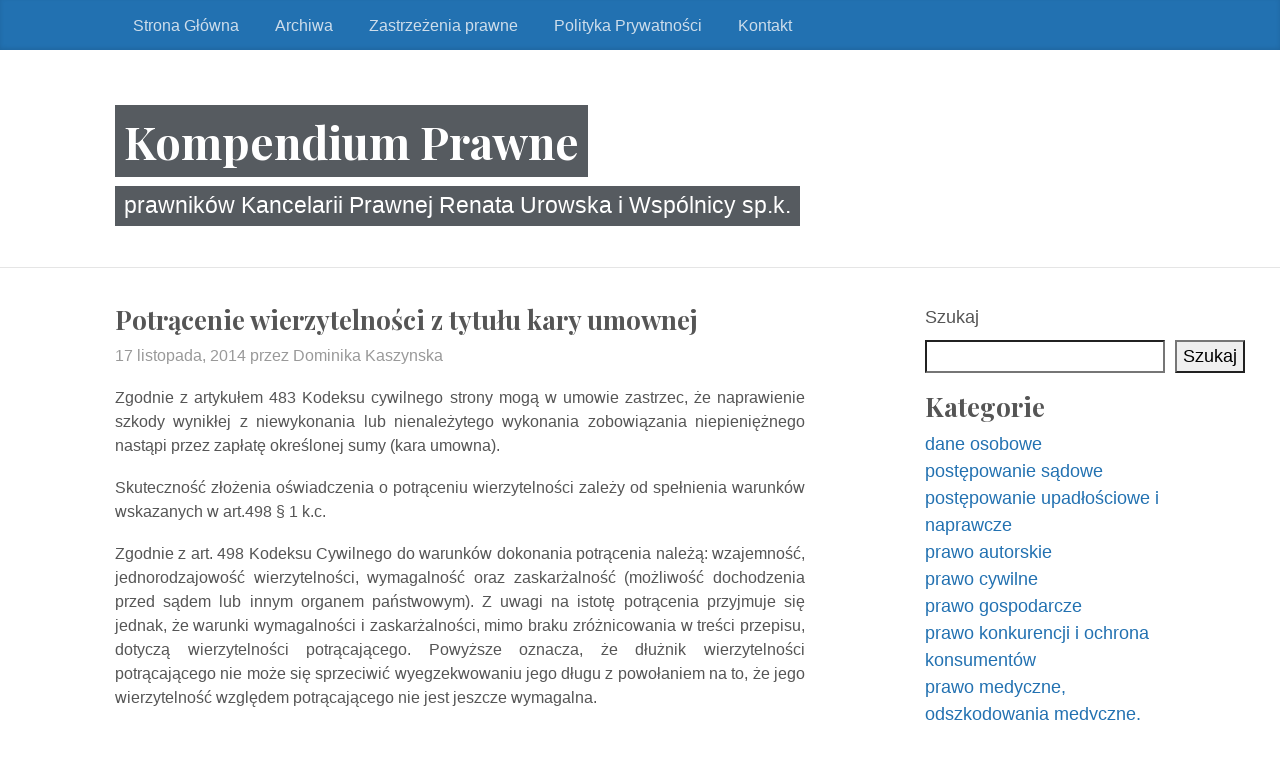

--- FILE ---
content_type: text/html; charset=UTF-8
request_url: https://kompendiumprawne.pl/2014/11/17/potracenie-wierzytelnosci-z-tytulu-kary-umownej/
body_size: 12379
content:
<!DOCTYPE html>
<html lang="pl-PL">
  <head>
	<meta charset="UTF-8">
  <meta name="viewport" content="width=device-width, initial-scale=1, shrink-to-fit=no">

  <link rel="profile" href="https://gmpg.org/xfn/11">

	<title>Potrącenie wierzytelności z tytułu kary umownej &#8211; Kompendium Prawne</title>
<meta name='robots' content='max-image-preview:large' />
<link rel='dns-prefetch' href='//fonts.googleapis.com' />
<link rel="alternate" type="application/rss+xml" title="Kompendium Prawne &raquo; Kanał z wpisami" href="https://kompendiumprawne.pl/feed/" />
<link rel="alternate" type="application/rss+xml" title="Kompendium Prawne &raquo; Kanał z komentarzami" href="https://kompendiumprawne.pl/comments/feed/" />
<link rel="alternate" type="application/rss+xml" title="Kompendium Prawne &raquo; Potrącenie wierzytelności z tytułu kary umownej Kanał z komentarzami" href="https://kompendiumprawne.pl/2014/11/17/potracenie-wierzytelnosci-z-tytulu-kary-umownej/feed/" />
<link rel="alternate" title="oEmbed (JSON)" type="application/json+oembed" href="https://kompendiumprawne.pl/wp-json/oembed/1.0/embed?url=https%3A%2F%2Fkompendiumprawne.pl%2F2014%2F11%2F17%2Fpotracenie-wierzytelnosci-z-tytulu-kary-umownej%2F" />
<link rel="alternate" title="oEmbed (XML)" type="text/xml+oembed" href="https://kompendiumprawne.pl/wp-json/oembed/1.0/embed?url=https%3A%2F%2Fkompendiumprawne.pl%2F2014%2F11%2F17%2Fpotracenie-wierzytelnosci-z-tytulu-kary-umownej%2F&#038;format=xml" />
<style id='wp-img-auto-sizes-contain-inline-css'>
img:is([sizes=auto i],[sizes^="auto," i]){contain-intrinsic-size:3000px 1500px}
/*# sourceURL=wp-img-auto-sizes-contain-inline-css */
</style>
<style id='wp-emoji-styles-inline-css'>

	img.wp-smiley, img.emoji {
		display: inline !important;
		border: none !important;
		box-shadow: none !important;
		height: 1em !important;
		width: 1em !important;
		margin: 0 0.07em !important;
		vertical-align: -0.1em !important;
		background: none !important;
		padding: 0 !important;
	}
/*# sourceURL=wp-emoji-styles-inline-css */
</style>
<style id='wp-block-library-inline-css'>
:root{--wp-block-synced-color:#7a00df;--wp-block-synced-color--rgb:122,0,223;--wp-bound-block-color:var(--wp-block-synced-color);--wp-editor-canvas-background:#ddd;--wp-admin-theme-color:#007cba;--wp-admin-theme-color--rgb:0,124,186;--wp-admin-theme-color-darker-10:#006ba1;--wp-admin-theme-color-darker-10--rgb:0,107,160.5;--wp-admin-theme-color-darker-20:#005a87;--wp-admin-theme-color-darker-20--rgb:0,90,135;--wp-admin-border-width-focus:2px}@media (min-resolution:192dpi){:root{--wp-admin-border-width-focus:1.5px}}.wp-element-button{cursor:pointer}:root .has-very-light-gray-background-color{background-color:#eee}:root .has-very-dark-gray-background-color{background-color:#313131}:root .has-very-light-gray-color{color:#eee}:root .has-very-dark-gray-color{color:#313131}:root .has-vivid-green-cyan-to-vivid-cyan-blue-gradient-background{background:linear-gradient(135deg,#00d084,#0693e3)}:root .has-purple-crush-gradient-background{background:linear-gradient(135deg,#34e2e4,#4721fb 50%,#ab1dfe)}:root .has-hazy-dawn-gradient-background{background:linear-gradient(135deg,#faaca8,#dad0ec)}:root .has-subdued-olive-gradient-background{background:linear-gradient(135deg,#fafae1,#67a671)}:root .has-atomic-cream-gradient-background{background:linear-gradient(135deg,#fdd79a,#004a59)}:root .has-nightshade-gradient-background{background:linear-gradient(135deg,#330968,#31cdcf)}:root .has-midnight-gradient-background{background:linear-gradient(135deg,#020381,#2874fc)}:root{--wp--preset--font-size--normal:16px;--wp--preset--font-size--huge:42px}.has-regular-font-size{font-size:1em}.has-larger-font-size{font-size:2.625em}.has-normal-font-size{font-size:var(--wp--preset--font-size--normal)}.has-huge-font-size{font-size:var(--wp--preset--font-size--huge)}.has-text-align-center{text-align:center}.has-text-align-left{text-align:left}.has-text-align-right{text-align:right}.has-fit-text{white-space:nowrap!important}#end-resizable-editor-section{display:none}.aligncenter{clear:both}.items-justified-left{justify-content:flex-start}.items-justified-center{justify-content:center}.items-justified-right{justify-content:flex-end}.items-justified-space-between{justify-content:space-between}.screen-reader-text{border:0;clip-path:inset(50%);height:1px;margin:-1px;overflow:hidden;padding:0;position:absolute;width:1px;word-wrap:normal!important}.screen-reader-text:focus{background-color:#ddd;clip-path:none;color:#444;display:block;font-size:1em;height:auto;left:5px;line-height:normal;padding:15px 23px 14px;text-decoration:none;top:5px;width:auto;z-index:100000}html :where(.has-border-color){border-style:solid}html :where([style*=border-top-color]){border-top-style:solid}html :where([style*=border-right-color]){border-right-style:solid}html :where([style*=border-bottom-color]){border-bottom-style:solid}html :where([style*=border-left-color]){border-left-style:solid}html :where([style*=border-width]){border-style:solid}html :where([style*=border-top-width]){border-top-style:solid}html :where([style*=border-right-width]){border-right-style:solid}html :where([style*=border-bottom-width]){border-bottom-style:solid}html :where([style*=border-left-width]){border-left-style:solid}html :where(img[class*=wp-image-]){height:auto;max-width:100%}:where(figure){margin:0 0 1em}html :where(.is-position-sticky){--wp-admin--admin-bar--position-offset:var(--wp-admin--admin-bar--height,0px)}@media screen and (max-width:600px){html :where(.is-position-sticky){--wp-admin--admin-bar--position-offset:0px}}

/*# sourceURL=wp-block-library-inline-css */
</style><style id='wp-block-button-inline-css'>
.wp-block-button__link{align-content:center;box-sizing:border-box;cursor:pointer;display:inline-block;height:100%;text-align:center;word-break:break-word}.wp-block-button__link.aligncenter{text-align:center}.wp-block-button__link.alignright{text-align:right}:where(.wp-block-button__link){border-radius:9999px;box-shadow:none;padding:calc(.667em + 2px) calc(1.333em + 2px);text-decoration:none}.wp-block-button[style*=text-decoration] .wp-block-button__link{text-decoration:inherit}.wp-block-buttons>.wp-block-button.has-custom-width{max-width:none}.wp-block-buttons>.wp-block-button.has-custom-width .wp-block-button__link{width:100%}.wp-block-buttons>.wp-block-button.has-custom-font-size .wp-block-button__link{font-size:inherit}.wp-block-buttons>.wp-block-button.wp-block-button__width-25{width:calc(25% - var(--wp--style--block-gap, .5em)*.75)}.wp-block-buttons>.wp-block-button.wp-block-button__width-50{width:calc(50% - var(--wp--style--block-gap, .5em)*.5)}.wp-block-buttons>.wp-block-button.wp-block-button__width-75{width:calc(75% - var(--wp--style--block-gap, .5em)*.25)}.wp-block-buttons>.wp-block-button.wp-block-button__width-100{flex-basis:100%;width:100%}.wp-block-buttons.is-vertical>.wp-block-button.wp-block-button__width-25{width:25%}.wp-block-buttons.is-vertical>.wp-block-button.wp-block-button__width-50{width:50%}.wp-block-buttons.is-vertical>.wp-block-button.wp-block-button__width-75{width:75%}.wp-block-button.is-style-squared,.wp-block-button__link.wp-block-button.is-style-squared{border-radius:0}.wp-block-button.no-border-radius,.wp-block-button__link.no-border-radius{border-radius:0!important}:root :where(.wp-block-button .wp-block-button__link.is-style-outline),:root :where(.wp-block-button.is-style-outline>.wp-block-button__link){border:2px solid;padding:.667em 1.333em}:root :where(.wp-block-button .wp-block-button__link.is-style-outline:not(.has-text-color)),:root :where(.wp-block-button.is-style-outline>.wp-block-button__link:not(.has-text-color)){color:currentColor}:root :where(.wp-block-button .wp-block-button__link.is-style-outline:not(.has-background)),:root :where(.wp-block-button.is-style-outline>.wp-block-button__link:not(.has-background)){background-color:initial;background-image:none}
/*# sourceURL=https://kompendiumprawne.pl/wp-includes/blocks/button/style.min.css */
</style>
<style id='wp-block-categories-inline-css'>
.wp-block-categories{box-sizing:border-box}.wp-block-categories.alignleft{margin-right:2em}.wp-block-categories.alignright{margin-left:2em}.wp-block-categories.wp-block-categories-dropdown.aligncenter{text-align:center}.wp-block-categories .wp-block-categories__label{display:block;width:100%}
/*# sourceURL=https://kompendiumprawne.pl/wp-includes/blocks/categories/style.min.css */
</style>
<style id='wp-block-heading-inline-css'>
h1:where(.wp-block-heading).has-background,h2:where(.wp-block-heading).has-background,h3:where(.wp-block-heading).has-background,h4:where(.wp-block-heading).has-background,h5:where(.wp-block-heading).has-background,h6:where(.wp-block-heading).has-background{padding:1.25em 2.375em}h1.has-text-align-left[style*=writing-mode]:where([style*=vertical-lr]),h1.has-text-align-right[style*=writing-mode]:where([style*=vertical-rl]),h2.has-text-align-left[style*=writing-mode]:where([style*=vertical-lr]),h2.has-text-align-right[style*=writing-mode]:where([style*=vertical-rl]),h3.has-text-align-left[style*=writing-mode]:where([style*=vertical-lr]),h3.has-text-align-right[style*=writing-mode]:where([style*=vertical-rl]),h4.has-text-align-left[style*=writing-mode]:where([style*=vertical-lr]),h4.has-text-align-right[style*=writing-mode]:where([style*=vertical-rl]),h5.has-text-align-left[style*=writing-mode]:where([style*=vertical-lr]),h5.has-text-align-right[style*=writing-mode]:where([style*=vertical-rl]),h6.has-text-align-left[style*=writing-mode]:where([style*=vertical-lr]),h6.has-text-align-right[style*=writing-mode]:where([style*=vertical-rl]){rotate:180deg}
/*# sourceURL=https://kompendiumprawne.pl/wp-includes/blocks/heading/style.min.css */
</style>
<style id='wp-block-loginout-inline-css'>
.wp-block-loginout{box-sizing:border-box}
/*# sourceURL=https://kompendiumprawne.pl/wp-includes/blocks/loginout/style.min.css */
</style>
<style id='wp-block-buttons-inline-css'>
.wp-block-buttons{box-sizing:border-box}.wp-block-buttons.is-vertical{flex-direction:column}.wp-block-buttons.is-vertical>.wp-block-button:last-child{margin-bottom:0}.wp-block-buttons>.wp-block-button{display:inline-block;margin:0}.wp-block-buttons.is-content-justification-left{justify-content:flex-start}.wp-block-buttons.is-content-justification-left.is-vertical{align-items:flex-start}.wp-block-buttons.is-content-justification-center{justify-content:center}.wp-block-buttons.is-content-justification-center.is-vertical{align-items:center}.wp-block-buttons.is-content-justification-right{justify-content:flex-end}.wp-block-buttons.is-content-justification-right.is-vertical{align-items:flex-end}.wp-block-buttons.is-content-justification-space-between{justify-content:space-between}.wp-block-buttons.aligncenter{text-align:center}.wp-block-buttons:not(.is-content-justification-space-between,.is-content-justification-right,.is-content-justification-left,.is-content-justification-center) .wp-block-button.aligncenter{margin-left:auto;margin-right:auto;width:100%}.wp-block-buttons[style*=text-decoration] .wp-block-button,.wp-block-buttons[style*=text-decoration] .wp-block-button__link{text-decoration:inherit}.wp-block-buttons.has-custom-font-size .wp-block-button__link{font-size:inherit}.wp-block-buttons .wp-block-button__link{width:100%}.wp-block-button.aligncenter{text-align:center}
/*# sourceURL=https://kompendiumprawne.pl/wp-includes/blocks/buttons/style.min.css */
</style>
<style id='wp-block-search-inline-css'>
.wp-block-search__button{margin-left:10px;word-break:normal}.wp-block-search__button.has-icon{line-height:0}.wp-block-search__button svg{height:1.25em;min-height:24px;min-width:24px;width:1.25em;fill:currentColor;vertical-align:text-bottom}:where(.wp-block-search__button){border:1px solid #ccc;padding:6px 10px}.wp-block-search__inside-wrapper{display:flex;flex:auto;flex-wrap:nowrap;max-width:100%}.wp-block-search__label{width:100%}.wp-block-search.wp-block-search__button-only .wp-block-search__button{box-sizing:border-box;display:flex;flex-shrink:0;justify-content:center;margin-left:0;max-width:100%}.wp-block-search.wp-block-search__button-only .wp-block-search__inside-wrapper{min-width:0!important;transition-property:width}.wp-block-search.wp-block-search__button-only .wp-block-search__input{flex-basis:100%;transition-duration:.3s}.wp-block-search.wp-block-search__button-only.wp-block-search__searchfield-hidden,.wp-block-search.wp-block-search__button-only.wp-block-search__searchfield-hidden .wp-block-search__inside-wrapper{overflow:hidden}.wp-block-search.wp-block-search__button-only.wp-block-search__searchfield-hidden .wp-block-search__input{border-left-width:0!important;border-right-width:0!important;flex-basis:0;flex-grow:0;margin:0;min-width:0!important;padding-left:0!important;padding-right:0!important;width:0!important}:where(.wp-block-search__input){appearance:none;border:1px solid #949494;flex-grow:1;font-family:inherit;font-size:inherit;font-style:inherit;font-weight:inherit;letter-spacing:inherit;line-height:inherit;margin-left:0;margin-right:0;min-width:3rem;padding:8px;text-decoration:unset!important;text-transform:inherit}:where(.wp-block-search__button-inside .wp-block-search__inside-wrapper){background-color:#fff;border:1px solid #949494;box-sizing:border-box;padding:4px}:where(.wp-block-search__button-inside .wp-block-search__inside-wrapper) .wp-block-search__input{border:none;border-radius:0;padding:0 4px}:where(.wp-block-search__button-inside .wp-block-search__inside-wrapper) .wp-block-search__input:focus{outline:none}:where(.wp-block-search__button-inside .wp-block-search__inside-wrapper) :where(.wp-block-search__button){padding:4px 8px}.wp-block-search.aligncenter .wp-block-search__inside-wrapper{margin:auto}.wp-block[data-align=right] .wp-block-search.wp-block-search__button-only .wp-block-search__inside-wrapper{float:right}
/*# sourceURL=https://kompendiumprawne.pl/wp-includes/blocks/search/style.min.css */
</style>
<style id='wp-block-group-inline-css'>
.wp-block-group{box-sizing:border-box}:where(.wp-block-group.wp-block-group-is-layout-constrained){position:relative}
/*# sourceURL=https://kompendiumprawne.pl/wp-includes/blocks/group/style.min.css */
</style>
<style id='wp-block-paragraph-inline-css'>
.is-small-text{font-size:.875em}.is-regular-text{font-size:1em}.is-large-text{font-size:2.25em}.is-larger-text{font-size:3em}.has-drop-cap:not(:focus):first-letter{float:left;font-size:8.4em;font-style:normal;font-weight:100;line-height:.68;margin:.05em .1em 0 0;text-transform:uppercase}body.rtl .has-drop-cap:not(:focus):first-letter{float:none;margin-left:.1em}p.has-drop-cap.has-background{overflow:hidden}:root :where(p.has-background){padding:1.25em 2.375em}:where(p.has-text-color:not(.has-link-color)) a{color:inherit}p.has-text-align-left[style*="writing-mode:vertical-lr"],p.has-text-align-right[style*="writing-mode:vertical-rl"]{rotate:180deg}
/*# sourceURL=https://kompendiumprawne.pl/wp-includes/blocks/paragraph/style.min.css */
</style>
<style id='global-styles-inline-css'>
:root{--wp--preset--aspect-ratio--square: 1;--wp--preset--aspect-ratio--4-3: 4/3;--wp--preset--aspect-ratio--3-4: 3/4;--wp--preset--aspect-ratio--3-2: 3/2;--wp--preset--aspect-ratio--2-3: 2/3;--wp--preset--aspect-ratio--16-9: 16/9;--wp--preset--aspect-ratio--9-16: 9/16;--wp--preset--color--black: #000000;--wp--preset--color--cyan-bluish-gray: #abb8c3;--wp--preset--color--white: #ffffff;--wp--preset--color--pale-pink: #f78da7;--wp--preset--color--vivid-red: #cf2e2e;--wp--preset--color--luminous-vivid-orange: #ff6900;--wp--preset--color--luminous-vivid-amber: #fcb900;--wp--preset--color--light-green-cyan: #7bdcb5;--wp--preset--color--vivid-green-cyan: #00d084;--wp--preset--color--pale-cyan-blue: #8ed1fc;--wp--preset--color--vivid-cyan-blue: #0693e3;--wp--preset--color--vivid-purple: #9b51e0;--wp--preset--gradient--vivid-cyan-blue-to-vivid-purple: linear-gradient(135deg,rgb(6,147,227) 0%,rgb(155,81,224) 100%);--wp--preset--gradient--light-green-cyan-to-vivid-green-cyan: linear-gradient(135deg,rgb(122,220,180) 0%,rgb(0,208,130) 100%);--wp--preset--gradient--luminous-vivid-amber-to-luminous-vivid-orange: linear-gradient(135deg,rgb(252,185,0) 0%,rgb(255,105,0) 100%);--wp--preset--gradient--luminous-vivid-orange-to-vivid-red: linear-gradient(135deg,rgb(255,105,0) 0%,rgb(207,46,46) 100%);--wp--preset--gradient--very-light-gray-to-cyan-bluish-gray: linear-gradient(135deg,rgb(238,238,238) 0%,rgb(169,184,195) 100%);--wp--preset--gradient--cool-to-warm-spectrum: linear-gradient(135deg,rgb(74,234,220) 0%,rgb(151,120,209) 20%,rgb(207,42,186) 40%,rgb(238,44,130) 60%,rgb(251,105,98) 80%,rgb(254,248,76) 100%);--wp--preset--gradient--blush-light-purple: linear-gradient(135deg,rgb(255,206,236) 0%,rgb(152,150,240) 100%);--wp--preset--gradient--blush-bordeaux: linear-gradient(135deg,rgb(254,205,165) 0%,rgb(254,45,45) 50%,rgb(107,0,62) 100%);--wp--preset--gradient--luminous-dusk: linear-gradient(135deg,rgb(255,203,112) 0%,rgb(199,81,192) 50%,rgb(65,88,208) 100%);--wp--preset--gradient--pale-ocean: linear-gradient(135deg,rgb(255,245,203) 0%,rgb(182,227,212) 50%,rgb(51,167,181) 100%);--wp--preset--gradient--electric-grass: linear-gradient(135deg,rgb(202,248,128) 0%,rgb(113,206,126) 100%);--wp--preset--gradient--midnight: linear-gradient(135deg,rgb(2,3,129) 0%,rgb(40,116,252) 100%);--wp--preset--font-size--small: 13px;--wp--preset--font-size--medium: 20px;--wp--preset--font-size--large: 36px;--wp--preset--font-size--x-large: 42px;--wp--preset--spacing--20: 0.44rem;--wp--preset--spacing--30: 0.67rem;--wp--preset--spacing--40: 1rem;--wp--preset--spacing--50: 1.5rem;--wp--preset--spacing--60: 2.25rem;--wp--preset--spacing--70: 3.38rem;--wp--preset--spacing--80: 5.06rem;--wp--preset--shadow--natural: 6px 6px 9px rgba(0, 0, 0, 0.2);--wp--preset--shadow--deep: 12px 12px 50px rgba(0, 0, 0, 0.4);--wp--preset--shadow--sharp: 6px 6px 0px rgba(0, 0, 0, 0.2);--wp--preset--shadow--outlined: 6px 6px 0px -3px rgb(255, 255, 255), 6px 6px rgb(0, 0, 0);--wp--preset--shadow--crisp: 6px 6px 0px rgb(0, 0, 0);}:where(.is-layout-flex){gap: 0.5em;}:where(.is-layout-grid){gap: 0.5em;}body .is-layout-flex{display: flex;}.is-layout-flex{flex-wrap: wrap;align-items: center;}.is-layout-flex > :is(*, div){margin: 0;}body .is-layout-grid{display: grid;}.is-layout-grid > :is(*, div){margin: 0;}:where(.wp-block-columns.is-layout-flex){gap: 2em;}:where(.wp-block-columns.is-layout-grid){gap: 2em;}:where(.wp-block-post-template.is-layout-flex){gap: 1.25em;}:where(.wp-block-post-template.is-layout-grid){gap: 1.25em;}.has-black-color{color: var(--wp--preset--color--black) !important;}.has-cyan-bluish-gray-color{color: var(--wp--preset--color--cyan-bluish-gray) !important;}.has-white-color{color: var(--wp--preset--color--white) !important;}.has-pale-pink-color{color: var(--wp--preset--color--pale-pink) !important;}.has-vivid-red-color{color: var(--wp--preset--color--vivid-red) !important;}.has-luminous-vivid-orange-color{color: var(--wp--preset--color--luminous-vivid-orange) !important;}.has-luminous-vivid-amber-color{color: var(--wp--preset--color--luminous-vivid-amber) !important;}.has-light-green-cyan-color{color: var(--wp--preset--color--light-green-cyan) !important;}.has-vivid-green-cyan-color{color: var(--wp--preset--color--vivid-green-cyan) !important;}.has-pale-cyan-blue-color{color: var(--wp--preset--color--pale-cyan-blue) !important;}.has-vivid-cyan-blue-color{color: var(--wp--preset--color--vivid-cyan-blue) !important;}.has-vivid-purple-color{color: var(--wp--preset--color--vivid-purple) !important;}.has-black-background-color{background-color: var(--wp--preset--color--black) !important;}.has-cyan-bluish-gray-background-color{background-color: var(--wp--preset--color--cyan-bluish-gray) !important;}.has-white-background-color{background-color: var(--wp--preset--color--white) !important;}.has-pale-pink-background-color{background-color: var(--wp--preset--color--pale-pink) !important;}.has-vivid-red-background-color{background-color: var(--wp--preset--color--vivid-red) !important;}.has-luminous-vivid-orange-background-color{background-color: var(--wp--preset--color--luminous-vivid-orange) !important;}.has-luminous-vivid-amber-background-color{background-color: var(--wp--preset--color--luminous-vivid-amber) !important;}.has-light-green-cyan-background-color{background-color: var(--wp--preset--color--light-green-cyan) !important;}.has-vivid-green-cyan-background-color{background-color: var(--wp--preset--color--vivid-green-cyan) !important;}.has-pale-cyan-blue-background-color{background-color: var(--wp--preset--color--pale-cyan-blue) !important;}.has-vivid-cyan-blue-background-color{background-color: var(--wp--preset--color--vivid-cyan-blue) !important;}.has-vivid-purple-background-color{background-color: var(--wp--preset--color--vivid-purple) !important;}.has-black-border-color{border-color: var(--wp--preset--color--black) !important;}.has-cyan-bluish-gray-border-color{border-color: var(--wp--preset--color--cyan-bluish-gray) !important;}.has-white-border-color{border-color: var(--wp--preset--color--white) !important;}.has-pale-pink-border-color{border-color: var(--wp--preset--color--pale-pink) !important;}.has-vivid-red-border-color{border-color: var(--wp--preset--color--vivid-red) !important;}.has-luminous-vivid-orange-border-color{border-color: var(--wp--preset--color--luminous-vivid-orange) !important;}.has-luminous-vivid-amber-border-color{border-color: var(--wp--preset--color--luminous-vivid-amber) !important;}.has-light-green-cyan-border-color{border-color: var(--wp--preset--color--light-green-cyan) !important;}.has-vivid-green-cyan-border-color{border-color: var(--wp--preset--color--vivid-green-cyan) !important;}.has-pale-cyan-blue-border-color{border-color: var(--wp--preset--color--pale-cyan-blue) !important;}.has-vivid-cyan-blue-border-color{border-color: var(--wp--preset--color--vivid-cyan-blue) !important;}.has-vivid-purple-border-color{border-color: var(--wp--preset--color--vivid-purple) !important;}.has-vivid-cyan-blue-to-vivid-purple-gradient-background{background: var(--wp--preset--gradient--vivid-cyan-blue-to-vivid-purple) !important;}.has-light-green-cyan-to-vivid-green-cyan-gradient-background{background: var(--wp--preset--gradient--light-green-cyan-to-vivid-green-cyan) !important;}.has-luminous-vivid-amber-to-luminous-vivid-orange-gradient-background{background: var(--wp--preset--gradient--luminous-vivid-amber-to-luminous-vivid-orange) !important;}.has-luminous-vivid-orange-to-vivid-red-gradient-background{background: var(--wp--preset--gradient--luminous-vivid-orange-to-vivid-red) !important;}.has-very-light-gray-to-cyan-bluish-gray-gradient-background{background: var(--wp--preset--gradient--very-light-gray-to-cyan-bluish-gray) !important;}.has-cool-to-warm-spectrum-gradient-background{background: var(--wp--preset--gradient--cool-to-warm-spectrum) !important;}.has-blush-light-purple-gradient-background{background: var(--wp--preset--gradient--blush-light-purple) !important;}.has-blush-bordeaux-gradient-background{background: var(--wp--preset--gradient--blush-bordeaux) !important;}.has-luminous-dusk-gradient-background{background: var(--wp--preset--gradient--luminous-dusk) !important;}.has-pale-ocean-gradient-background{background: var(--wp--preset--gradient--pale-ocean) !important;}.has-electric-grass-gradient-background{background: var(--wp--preset--gradient--electric-grass) !important;}.has-midnight-gradient-background{background: var(--wp--preset--gradient--midnight) !important;}.has-small-font-size{font-size: var(--wp--preset--font-size--small) !important;}.has-medium-font-size{font-size: var(--wp--preset--font-size--medium) !important;}.has-large-font-size{font-size: var(--wp--preset--font-size--large) !important;}.has-x-large-font-size{font-size: var(--wp--preset--font-size--x-large) !important;}
/*# sourceURL=global-styles-inline-css */
</style>
<style id='block-style-variation-styles-inline-css'>
:root :where(.wp-block-button.is-style-outline--2 .wp-block-button__link){background: transparent none;border-color: currentColor;border-width: 2px;border-style: solid;color: currentColor;padding-top: 0.667em;padding-right: 1.33em;padding-bottom: 0.667em;padding-left: 1.33em;}
:root :where(.wp-block-button.is-style-outline--3 .wp-block-button__link){background: transparent none;border-color: currentColor;border-width: 2px;border-style: solid;color: currentColor;padding-top: 0.667em;padding-right: 1.33em;padding-bottom: 0.667em;padding-left: 1.33em;}
/*# sourceURL=block-style-variation-styles-inline-css */
</style>

<style id='classic-theme-styles-inline-css'>
/*! This file is auto-generated */
.wp-block-button__link{color:#fff;background-color:#32373c;border-radius:9999px;box-shadow:none;text-decoration:none;padding:calc(.667em + 2px) calc(1.333em + 2px);font-size:1.125em}.wp-block-file__button{background:#32373c;color:#fff;text-decoration:none}
/*# sourceURL=/wp-includes/css/classic-themes.min.css */
</style>
<link rel='stylesheet' id='bootstrap-css' href='https://kompendiumprawne.pl/wp-content/themes/the-bootstrap-blog/inc/bootstrap/css/bootstrap.min.css' media='all' />
<link rel='stylesheet' id='the-bootstrap-blog-css' href='https://kompendiumprawne.pl/wp-content/themes/the-bootstrap-blog/style.css?ver=0.1.4.4' media='all' />
<style id='the-bootstrap-blog-inline-css'>
.blog-header {background: url('https://kompendium.zami.pl/wp-content/uploads/2021/12/cropped-cropped-baner.png');background-size:cover;background-repeat:no-repeat;}
/*# sourceURL=the-bootstrap-blog-inline-css */
</style>
<link rel='stylesheet' id='the-bootstrap-blog-fonts-css' href='https://fonts.googleapis.com/css2?family=Playfair+Display:wght@700&#038;display=swap' media='all' />
<script src="https://kompendiumprawne.pl/wp-includes/js/jquery/jquery.min.js?ver=3.7.1" id="jquery-core-js"></script>
<script src="https://kompendiumprawne.pl/wp-includes/js/jquery/jquery-migrate.min.js?ver=3.4.1" id="jquery-migrate-js"></script>
<link rel="https://api.w.org/" href="https://kompendiumprawne.pl/wp-json/" /><link rel="alternate" title="JSON" type="application/json" href="https://kompendiumprawne.pl/wp-json/wp/v2/posts/1202" /><link rel="EditURI" type="application/rsd+xml" title="RSD" href="https://kompendiumprawne.pl/xmlrpc.php?rsd" />
<meta name="generator" content="WordPress 6.9" />
<link rel="canonical" href="https://kompendiumprawne.pl/2014/11/17/potracenie-wierzytelnosci-z-tytulu-kary-umownej/" />
<link rel='shortlink' href='https://kompendiumprawne.pl/?p=1202' />
		<style id="wp-custom-css">
			a {
    color: #2271B1;
}
.blog-masthead {
    background-color: #2271B1;
}
.h2, h2 {
    font-size: 26px;
}
.blog-header {

    background-size: contain;
    background-position: center;
    background-repeat: no-repeat;
}
p {
    font-size: 16px;
}
.blog-post {
    margin-bottom: 2rem;
    border-bottom: 1px solid #000;
}

table, td, th {
  border: 1px solid black;
}

table {
  width: 100%;
  border-collapse: collapse;
}		</style>
		
  </head>
<body class="wp-singular post-template-default single single-post postid-1202 single-format-standard wp-theme-the-bootstrap-blog no-js">

  <a class="skip-link screen-reader-text alert alert-danger" href="#site-content">Przeskocz do treści &curarr;</a>

		<div class="blog-masthead border-bottom border-white">
			<div class="container nav-scroller">

<nav class="nav d-flex">
<a class="nav-link" href="https://kompendiumprawne.pl/">Strona Główna</a>
<a class="nav-link" href="https://kompendiumprawne.pl/archiwa/">Archiwa</a>
<a class="nav-link" href="https://kompendiumprawne.pl/informacje/">Zastrzeżenia prawne</a>
<a class="nav-link" href="https://kompendiumprawne.pl/informacje/polityka-prywatnosci/">Polityka Prywatności</a>
<a class="nav-link" href="https://kompendiumprawne.pl/kontakt/">Kontakt</a></nav>			</div>
		</div>

<header class="blog-header">
  <div class="container has-custom-header">
		<h1 class="site-title">Kompendium Prawne</h1><br/>
		<p class="lead site-description">prawników Kancelarii Prawnej Renata Urowska i Wspólnicy sp.k.</p>
  </div>
</header>

    <div class="container">

      <div class="row">
       <div id="site-content" class="col-sm-8 blog-main" role="main">


	<article id="post-1202" class="blog-post post-1202 post type-post status-publish format-standard hentry category-prawo-cywilne category-windykacja-i-egzekucja-roszczen">

	<h2 class="blog-post-title">Potrącenie wierzytelności z tytułu kary umownej </h2>

<p class="blog-post-meta"><time class="entry-date updated">17 listopada, 2014</time> przez Dominika Kaszynska</p>


<p style="text-align: justify;">Zgodnie z artykułem 483 Kodeksu cywilnego strony mogą w umowie zastrzec, że naprawienie szkody wynikłej z niewykonania lub nienależytego wykonania zobowiązania niepieniężnego nastąpi przez zapłatę określonej sumy (kara umowna).</p>
<p style="text-align: justify;">Skuteczność złożenia oświadczenia o potrąceniu wierzytelności zależy od spełnienia warunków wskazanych w art.498 § 1 k.c.</p>
<p style="text-align: justify;">Zgodnie z art. 498 Kodeksu Cywilnego do warunków dokonania potrącenia należą: wzajemność, jednorodzajowość wierzytelności, wymagalność oraz zaskarżalność (możliwość dochodzenia przed sądem lub innym organem państwowym). Z uwagi na istotę potrącenia przyjmuje się jednak, że warunki wymagalności i zaskarżalności, mimo braku zróżnicowania w treści przepisu, dotyczą wierzytelności potrącającego. Powyższe oznacza, że dłużnik wierzytelności potrącającego nie może się sprzeciwić wyegzekwowaniu jego długu z powołaniem na to, że jego wierzytelność względem potrącającego nie jest jeszcze wymagalna.</p>
<p style="text-align: justify;">Gdy strony zastrzegające karę umowną w umowie nie ustalą terminu zapłaty przedmiotowej kary umownej, zobowiązanie z tego tytułu ma charakter bezterminowy. Z uwagi na powyższe, tj. w ujęciu podstawowych warunków skutecznego potrącenia wierzytelności &#8211; wymagalności obu wierzytelności, konieczne jest prawidłowe postawienie w stan wymagalności zobowiązania z tytułu kary umownej.</p>
<p style="text-align: justify;">Ponieważ w doktrynie powstały znaczne rozbieżności co do zagadnienia wymagalności bezterminowych kar umownych i w konsekwencji w kontekście omówionego powyżej potrącania wierzytelności, zagadnienie to rozpoznał Sąd Najwyższy.</p>
<p style="text-align: justify;"><strong>Sąd Najwyższy uchwałą z dnia 05 listopada 2014 roku stwierdził, że wierzytelność bezterminowa <strong>jest wymagalna w rozumieniu art. 498 § 1 k.c. w terminie wynikającym z art. 455 k.c.</strong></strong></p>
<p style="text-align: justify;">Co jednak w praktyce oznacza powyższe&#8230;.</p>
<p style="text-align: justify;">Otóż&#8230; przed złożeniem oświadczenia o potrąceniu konieczne jest wezwanie drugiej strony do zapłaty wierzytelności z tytułu kar umownych. Wezwanie dłużnika przez wierzyciela do wykonania zobowiązania bezterminowego nie jest przejawem możliwości żądania świadczenia, lecz postawieniem tego świadczenia w stan wymagalności. Dla takiego wezwania nie jest zastrzeżona żadna forma i może ono być wyrażone także w sposób dorozumiany. Ze względów dowodowych warto jednak zadbać o to, aby przedmiotowe wezwanie zostało sporządzone na piśmie i wysłane za zwrotnym potwierdzeniem odbioru. Skutkiem prawnym wezwania do zapłaty jest aktywizacja obowiązku wykonania zobowiązania.</p>
<p style="text-align: justify;">
<p style="text-align: justify;">W sytuacji niedochowania powyższego wymogu oświadczenie o potrąceniu wierzytelności o charakterze bezterminowym będzie bezskuteczne, gdyż wierzytelności z tytułu kar umownych nie będą jeszcze wymagalne. Przez samo oświadczenie o potrąceniu wierzyciel aktywizuje jedynie zgłoszoną do potrącenia wierzytelność i w tym pośrednio stanie się ona wymagalna.</p>
<p style="text-align: justify;">Wymagalność roszczeń wynikających z zobowiązań bezterminowych, jak i początek biegu przedawnienia tych roszczeń należy określać przy uwzględnieniu art.455 k.c.</p>
<p style="text-align: justify;"><strong>Podsumowując z uwagi na fakt, iż do potrącenia można przedstawić tylko wymagalną wierzytelność z tytułu kary umownej, wierzyciel dla skuteczności potrącania musi wcześniej wezwać dłużnika o zapłatę, gdyż wymagalność musi występować na dzień złożenia oświadczenia o potrąceniu.</strong></p>
<p style="text-align: justify;">Przyjmując takie stanowisko należy również dojść do wniosku, że pozwany, który przed złożeniem oświadczenia woli o potrąceniu nie postawił przedstawionej do <a name="4"></a>potrącenia wierzytelności bezterminowej w stan wymagalności poprzez wezwanie dłużnika do spełnienia świadczenia, nie może skutecznie powoływać się na skutki potrącenia (umorzenie wzajemnych wierzytelności).</p>
<p style="text-align: justify;">

	<!--

	<rdf:RDF xmlns:rdf="http://www.w3.org/1999/02/22-rdf-syntax-ns#"
			xmlns:dc="http://purl.org/dc/elements/1.1/"
			xmlns:trackback="http://madskills.com/public/xml/rss/module/trackback/">
		<rdf:Description rdf:about="https://kompendiumprawne.pl/2014/11/17/potracenie-wierzytelnosci-z-tytulu-kary-umownej/"
    dc:identifier="https://kompendiumprawne.pl/2014/11/17/potracenie-wierzytelnosci-z-tytulu-kary-umownej/"
    dc:title="Potrącenie wierzytelności z tytułu kary umownej"
    trackback:ping="https://kompendiumprawne.pl/2014/11/17/potracenie-wierzytelnosci-z-tytulu-kary-umownej/trackback/" />
</rdf:RDF>
	-->


<h2 class="d-inline-block mt-5"style="clear:both">Komentarze |0|</h2>
	<div id="respond" class="comment-respond">
		<h6 id="reply-title" class="comment-reply-title"> <a class="float-right" rel="nofollow"  id="cancel-comment-reply-link" href="/2014/11/17/potracenie-wierzytelnosci-z-tytulu-kary-umownej/#respond" style="display:none;"><small>Anuluj</small></a></h6><form action="https://kompendiumprawne.pl/wp-comments-post.php" method="post" id="commentform" class="comment-form form-horizontal mt-2"><p class="comment-form-comment form-group">
<textarea autocomplete="new-password"  id="hff746aecf"  name="hff746aecf"   rows="1" class="form-control rounded comment-textarea"  aria-required="true" required placeholder="** Napisz komentarz"></textarea><textarea id="comment" aria-label="hp-comment" aria-hidden="true" name="comment" autocomplete="new-password" style="padding:0 !important;clip:rect(1px, 1px, 1px, 1px) !important;position:absolute !important;white-space:nowrap !important;height:1px !important;width:1px !important;overflow:hidden !important;" tabindex="-1"></textarea><script data-noptimize>document.getElementById("comment").setAttribute( "id", "a149049113c4a36498a8fb977b14b88d" );document.getElementById("hff746aecf").setAttribute( "id", "comment" );</script>
</p><div id="form-input"  class="collapse">
  <div class="form-group">
    <div class="form-check pl-0">
      <label for="wp-comment-cookies-consent">
      <input class="" type="checkbox" id="wp-comment-cookies-consent" name="wp-comment-cookies-consent" value="yes">
<small>Remember me</small>
      </label> <span data-toggle="tooltip" data-placement="top" title="Twoje dane zostaną zapisane w tej przeglądarce i dodane automatycznie, więc następnym razem nie będziesz musiał ich ponownie wpisywać."><svg width="16" height="16" aria-hidden="true" role="img" focusable="false" viewBox="0 0 16 16" class="bi bi-info-circle-fill" fill="currentColor" xmlns="http://www.w3.org/2000/svg"><path fill-rule="evenodd" d="M8 16A8 8 0 1 0 8 0a8 8 0 0 0 0 16zm.93-9.412l-2.29.287-.082.38.45.083c.294.07.352.176.288.469l-.738 3.468c-.194.897.105 1.319.808 1.319.545 0 1.178-.252 1.465-.598l.088-.416c-.2.176-.492.246-.686.246-.275 0-.375-.193-.304-.533L8.93 6.588zM8 5.5a1 1 0 1 0 0-2 1 1 0 0 0 0 2z" /></svg></span>
    </div>
  </div>

<div class="form-row align-items-center">
<div class="col-sm-6 col-md-3">
<label class="control-label" for="author"><small> <span class="required badge badge-danger">*</span> Nazwa:</small></label>
<input type="text" name="author" value="" id="author" class="form-control mb-2 mb-sm-0 form-control-sm round" id="author"  aria-required="true" required>
</div>

<div class="col-sm-6 col-md-3">
<label for="email" class="control-label"><small><span class="required badge badge-danger">*</span> @ Email:</small></label>
<input type="email" name="email" id="email" value="" size="22"  aria-required="true" class="form-control mb-2 mb-sm-0 form-control-sm round" required>
</div>

<div class="col-sm-6 col-md-3">
<label for="url" class="control-label"><small>Witryna internetowa:</small></label>
<input type="text" name="url" id="url" value="" size="22" class="form-control mb-2 mb-sm-0 form-control-sm round">
</div>
<div class="col-sm-6 col-md-3">
<label class="control-label" for="submit"><small>&nbsp;</small></label><input name="submit" type="submit" id="submit" class="form-control mb-2 mb-sm-0 form-control-sm round btn btn-outline-primary btn-sm" value="Dodaj odpowiedź" > <input type='hidden' name='comment_post_ID' value='1202' id='comment_post_ID' />
<input type='hidden' name='comment_parent' id='comment_parent' value='0' />
</div></div></div></form>	</div><!-- #respond -->
	  <fieldset class="mt-2 p-2 border" >
  <legend class="h6 px-2" style="width: fit-content;">Legenda</legend>
  <small>*) Pola oznaczone gwiazdką są wymagane<br/>
  **) Możesz używać tych znaczników i atrybutów HTML: <code>&lt;a href=&quot;&quot; title=&quot;&quot;&gt; &lt;abbr title=&quot;&quot;&gt; &lt;acronym title=&quot;&quot;&gt; &lt;b&gt; &lt;blockquote cite=&quot;&quot;&gt; &lt;cite&gt; &lt;code&gt; &lt;del datetime=&quot;&quot;&gt; &lt;em&gt; &lt;i&gt; &lt;q cite=&quot;&quot;&gt; &lt;s&gt; &lt;strike&gt; &lt;strong&gt; </code><br/>
  </small>
  </fieldset>
  
<div class="mt-4">Kategoria: <a href="https://kompendiumprawne.pl/category/prawo-cywilne/" rel="category tag">prawo cywilne</a> | <a href="https://kompendiumprawne.pl/category/windykacja-i-egzekucja-roszczen/" rel="category tag">windykacja i egzekucja roszczeń</a><br/>
</div>


<nav class="blog-pagination mt-4 mb-4">

<a class="btn btn-outline-primary" href="https://kompendiumprawne.pl/2014/11/03/zakres-przedmiotowy-pelnomocnictwa-procesowego/" rel="prev">Poprzedni wpis</a>
<a class="btn btn-outline-secondary" href="https://kompendiumprawne.pl/2014/11/20/sytuacja-prawna-obywatela-polskiego-zamieszkalego-za-granica-jako-strony-w-postepowaniu-sadowym-cywilnym/" rel="next">Następny wpis</a>
</nav>
	</article><!-- /.blog-post -->



        </div><!-- /.blog-main -->

<div class="col-sm-3 offset-sm-1 blog-sidebar mb-3">


<div id="block-2" class="mb-3 widget widget_block widget_search"><form role="search" method="get" action="https://kompendiumprawne.pl/" class="wp-block-search__button-outside wp-block-search__text-button wp-block-search"    ><label class="wp-block-search__label" for="wp-block-search__input-1" >Szukaj</label><div class="wp-block-search__inside-wrapper" ><input class="wp-block-search__input" id="wp-block-search__input-1" placeholder="" value="" type="search" name="s" required /><button aria-label="Szukaj" class="wp-block-search__button wp-element-button" type="submit" >Szukaj</button></div></form></div><div id="block-6" class="mb-3 widget widget_block">
<div class="wp-block-group"><div class="wp-block-group__inner-container is-layout-flow wp-block-group-is-layout-flow">
<p></p>



<h2 class="wp-block-heading">Kategorie</h2>


<ul class="wp-block-categories-list wp-block-categories">	<li class="cat-item cat-item-2"><a href="https://kompendiumprawne.pl/category/dane-osobowe/">dane osobowe</a>
</li>
	<li class="cat-item cat-item-3"><a href="https://kompendiumprawne.pl/category/postepowanie-sadowe/">postępowanie sądowe</a>
</li>
	<li class="cat-item cat-item-4"><a href="https://kompendiumprawne.pl/category/postepowanie-upadlosciowe-i-naprawcze/">postępowanie upadłościowe i naprawcze</a>
</li>
	<li class="cat-item cat-item-5"><a href="https://kompendiumprawne.pl/category/prawo-autorskie/">prawo autorskie</a>
</li>
	<li class="cat-item cat-item-6"><a href="https://kompendiumprawne.pl/category/prawo-cywilne/">prawo cywilne</a>
</li>
	<li class="cat-item cat-item-7"><a href="https://kompendiumprawne.pl/category/prawo-gospodarcze/">prawo gospodarcze</a>
</li>
	<li class="cat-item cat-item-8"><a href="https://kompendiumprawne.pl/category/prawo-konkurencji-i-ochrona-konsumentow/">prawo konkurencji i ochrona konsumentów</a>
</li>
	<li class="cat-item cat-item-9"><a href="https://kompendiumprawne.pl/category/prawo-medyczne-odszkodowania-medyczne-odszkodowania-powypadkowe/">prawo medyczne, odszkodowania medyczne, odszkodowania powypadkowe</a>
</li>
	<li class="cat-item cat-item-10"><a href="https://kompendiumprawne.pl/category/prawo-it/">prawo nowoczesnych technologii</a>
</li>
	<li class="cat-item cat-item-11"><a href="https://kompendiumprawne.pl/category/podatki-i-skarbowosc/">prawo podatkowe</a>
</li>
	<li class="cat-item cat-item-12"><a href="https://kompendiumprawne.pl/category/ubezpieczenia-spoleczne/">prawo pracy i ubezpieczeń społecznych</a>
</li>
	<li class="cat-item cat-item-13"><a href="https://kompendiumprawne.pl/category/prawo-spolek-handlowych/">prawo spółek handlowych</a>
</li>
	<li class="cat-item cat-item-14"><a href="https://kompendiumprawne.pl/category/wlasnosc-przemyslowa/">prawo własności przemysłowej</a>
</li>
	<li class="cat-item cat-item-15"><a href="https://kompendiumprawne.pl/category/prawo-zywnosciowe/">prawo żywnościowe</a>
</li>
	<li class="cat-item cat-item-1"><a href="https://kompendiumprawne.pl/category/uncategorized/">Uncategorized</a>
</li>
	<li class="cat-item cat-item-16"><a href="https://kompendiumprawne.pl/category/windykacja-i-egzekucja-roszczen/">windykacja i egzekucja roszczeń</a>
</li>
	<li class="cat-item cat-item-17"><a href="https://kompendiumprawne.pl/category/zmiany-w-prawie/">zmiany w prawie</a>
</li>
</ul></div></div>
</div><div id="block-9" class="mb-3 widget widget_block">
<div class="wp-block-buttons is-layout-flex wp-block-buttons-is-layout-flex"></div>
</div><div id="block-8" class="mb-3 widget widget_block">
<h2 class="wp-block-heading">Logowanie</h2>
</div><div id="block-7" class="mb-3 widget widget_block"><div class="logged-out wp-block-loginout"><a href="https://kompendiumprawne.pl/wp-login.php?redirect_to=https%3A%2F%2Fkompendiumprawne.pl%2F2014%2F11%2F17%2Fpotracenie-wierzytelnosci-z-tytulu-kary-umownej%2F">Zaloguj się</a></div></div><div id="block-10" class="mb-3 widget widget_block">
<h2 class="wp-block-heading">Linki</h2>
</div><div id="block-12" class="mb-3 widget widget_block">
<div class="wp-block-buttons is-layout-flex wp-block-buttons-is-layout-flex">
<div class="wp-block-button is-style-outline is-style-outline--2"><a class="wp-block-button__link" href="/feed" target="_blank" rel="noreferrer noopener">Kanał RSS z wpisami</a></div>



<div class="wp-block-button is-style-outline is-style-outline--3"><a class="wp-block-button__link" href="https://www.urowska.com.pl/" target="_blank" rel="noreferrer noopener">urowska.com.pl</a></div>
</div>
</div>
</div><!-- /.blog-sidebar -->

      </div><!-- /.row -->

    </div><!-- /.container -->

<footer class="blog-footer">

	<p class="copyright">Copyright © 2026 by Kompendium Prawne | Designed by <a href="https://zami.pl">ZAMI</a> - <a href="https://zami.pl">Projektowanie stron internetowych</a></p>
	<p><a href="#">&uarr; Powrót do góry</a></p>
    </footer>

<script type="speculationrules">
{"prefetch":[{"source":"document","where":{"and":[{"href_matches":"/*"},{"not":{"href_matches":["/wp-*.php","/wp-admin/*","/wp-content/uploads/*","/wp-content/*","/wp-content/plugins/*","/wp-content/themes/the-bootstrap-blog/*","/*\\?(.+)"]}},{"not":{"selector_matches":"a[rel~=\"nofollow\"]"}},{"not":{"selector_matches":".no-prefetch, .no-prefetch a"}}]},"eagerness":"conservative"}]}
</script>
<script>document.body.classList.remove("no-js");</script><script src="https://kompendiumprawne.pl/wp-content/themes/the-bootstrap-blog/inc/bootstrap/js/popper.min.js" id="popper-js"></script>
<script src="https://kompendiumprawne.pl/wp-content/themes/the-bootstrap-blog/inc/bootstrap/js/bootstrap.min.js" id="bootstrap-js"></script>
<script src="https://kompendiumprawne.pl/wp-includes/js/comment-reply.min.js?ver=6.9" id="comment-reply-js" async data-wp-strategy="async" fetchpriority="low"></script>
<script src="https://kompendiumprawne.pl/wp-content/themes/the-bootstrap-blog/inc/customizer/js/the_bootstrap_blog_autoheight_textarea.js?ver=0.1.4.4" id="the_bootstrap_blog_autoheight-js"></script>
<script id="wp-emoji-settings" type="application/json">
{"baseUrl":"https://s.w.org/images/core/emoji/17.0.2/72x72/","ext":".png","svgUrl":"https://s.w.org/images/core/emoji/17.0.2/svg/","svgExt":".svg","source":{"concatemoji":"https://kompendiumprawne.pl/wp-includes/js/wp-emoji-release.min.js?ver=6.9"}}
</script>
<script type="module">
/*! This file is auto-generated */
const a=JSON.parse(document.getElementById("wp-emoji-settings").textContent),o=(window._wpemojiSettings=a,"wpEmojiSettingsSupports"),s=["flag","emoji"];function i(e){try{var t={supportTests:e,timestamp:(new Date).valueOf()};sessionStorage.setItem(o,JSON.stringify(t))}catch(e){}}function c(e,t,n){e.clearRect(0,0,e.canvas.width,e.canvas.height),e.fillText(t,0,0);t=new Uint32Array(e.getImageData(0,0,e.canvas.width,e.canvas.height).data);e.clearRect(0,0,e.canvas.width,e.canvas.height),e.fillText(n,0,0);const a=new Uint32Array(e.getImageData(0,0,e.canvas.width,e.canvas.height).data);return t.every((e,t)=>e===a[t])}function p(e,t){e.clearRect(0,0,e.canvas.width,e.canvas.height),e.fillText(t,0,0);var n=e.getImageData(16,16,1,1);for(let e=0;e<n.data.length;e++)if(0!==n.data[e])return!1;return!0}function u(e,t,n,a){switch(t){case"flag":return n(e,"\ud83c\udff3\ufe0f\u200d\u26a7\ufe0f","\ud83c\udff3\ufe0f\u200b\u26a7\ufe0f")?!1:!n(e,"\ud83c\udde8\ud83c\uddf6","\ud83c\udde8\u200b\ud83c\uddf6")&&!n(e,"\ud83c\udff4\udb40\udc67\udb40\udc62\udb40\udc65\udb40\udc6e\udb40\udc67\udb40\udc7f","\ud83c\udff4\u200b\udb40\udc67\u200b\udb40\udc62\u200b\udb40\udc65\u200b\udb40\udc6e\u200b\udb40\udc67\u200b\udb40\udc7f");case"emoji":return!a(e,"\ud83e\u1fac8")}return!1}function f(e,t,n,a){let r;const o=(r="undefined"!=typeof WorkerGlobalScope&&self instanceof WorkerGlobalScope?new OffscreenCanvas(300,150):document.createElement("canvas")).getContext("2d",{willReadFrequently:!0}),s=(o.textBaseline="top",o.font="600 32px Arial",{});return e.forEach(e=>{s[e]=t(o,e,n,a)}),s}function r(e){var t=document.createElement("script");t.src=e,t.defer=!0,document.head.appendChild(t)}a.supports={everything:!0,everythingExceptFlag:!0},new Promise(t=>{let n=function(){try{var e=JSON.parse(sessionStorage.getItem(o));if("object"==typeof e&&"number"==typeof e.timestamp&&(new Date).valueOf()<e.timestamp+604800&&"object"==typeof e.supportTests)return e.supportTests}catch(e){}return null}();if(!n){if("undefined"!=typeof Worker&&"undefined"!=typeof OffscreenCanvas&&"undefined"!=typeof URL&&URL.createObjectURL&&"undefined"!=typeof Blob)try{var e="postMessage("+f.toString()+"("+[JSON.stringify(s),u.toString(),c.toString(),p.toString()].join(",")+"));",a=new Blob([e],{type:"text/javascript"});const r=new Worker(URL.createObjectURL(a),{name:"wpTestEmojiSupports"});return void(r.onmessage=e=>{i(n=e.data),r.terminate(),t(n)})}catch(e){}i(n=f(s,u,c,p))}t(n)}).then(e=>{for(const n in e)a.supports[n]=e[n],a.supports.everything=a.supports.everything&&a.supports[n],"flag"!==n&&(a.supports.everythingExceptFlag=a.supports.everythingExceptFlag&&a.supports[n]);var t;a.supports.everythingExceptFlag=a.supports.everythingExceptFlag&&!a.supports.flag,a.supports.everything||((t=a.source||{}).concatemoji?r(t.concatemoji):t.wpemoji&&t.twemoji&&(r(t.twemoji),r(t.wpemoji)))});
//# sourceURL=https://kompendiumprawne.pl/wp-includes/js/wp-emoji-loader.min.js
</script>

  </body>
</html>
